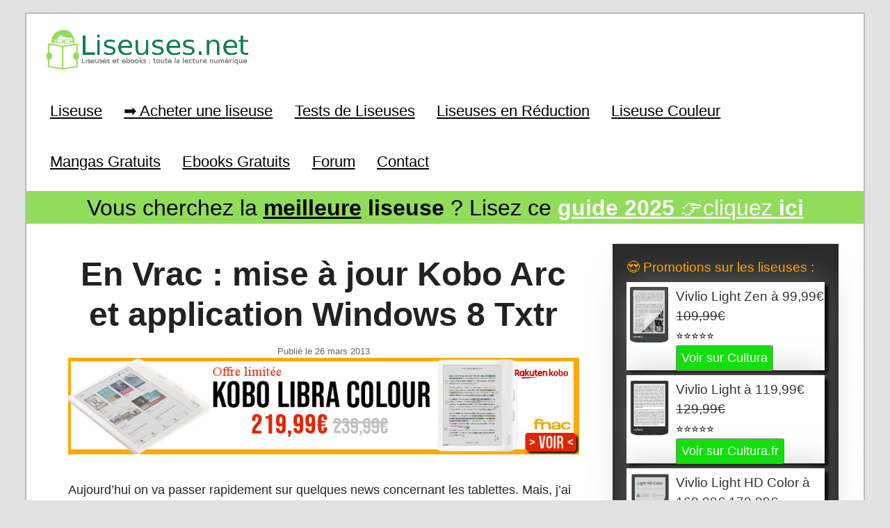

--- FILE ---
content_type: text/html; charset=UTF-8
request_url: https://www.liseuses.net/en-vrac-mise-a-jour-kobo-arc-et-application-windows-8-txtr/
body_size: 18871
content:
<!DOCTYPE html>
<!--[if IE 6]>
<html id="ie6" dir="ltr" lang="fr-FR" prefix="og: https://ogp.me/ns# fb: http://ogp.me/ns/fb#">
<![endif]-->
<!--[if IE 7]>
<html id="ie7" dir="ltr" lang="fr-FR" prefix="og: https://ogp.me/ns# fb: http://ogp.me/ns/fb#">
<![endif]-->
<!--[if IE 8]>
<html id="ie8" dir="ltr" lang="fr-FR" prefix="og: https://ogp.me/ns# fb: http://ogp.me/ns/fb#">
<![endif]-->
<!--[if !(IE 6) | !(IE 7) | !(IE 8)  ]><!-->
<html dir="ltr" lang="fr-FR" prefix="og: https://ogp.me/ns# fb: http://ogp.me/ns/fb#">
<!--<![endif]-->
<head>
<meta charset="UTF-8" />
<meta name="viewport" content="width=device-width, initial-scale=1">
<meta name="verification" content="8df42fefad2f25dd0cd4abc099499f7f" />
<title>En Vrac : mise à jour Kobo Arc et application Windows 8 TxtrLiseuse Kindle, Kobo, Vivlio &amp; Pocketbook</title>

<link rel="profile" href="https://gmpg.org/xfn/11" />
<link rel="stylesheet" type="text/css" media="all" href="https://www.liseuses.net/wp-content/themes/montemplate/style.css" />
<link rel="pingback" href="https://www.liseuses.net/xmlrpc.php" />
<link rel="shortcut icon" href="https://www.liseuses.net/wp-content/themes/montemplate/images/favicon.ico" type="image/x-icon" />
<!--[if lt IE 9]>
<script src="https://www.liseuses.net/wp-content/themes/twentyeleven/js/html5.js" type="text/javascript"></script>
<![endif]-->

		<!-- All in One SEO 4.9.3 - aioseo.com -->
	<meta name="description" content="Quelques informations sur l&#039;application Txtr pour Windows 8 et la mise à jour de la Kobo Arc." />
	<meta name="robots" content="max-image-preview:large" />
	<meta name="author" content="Nicolas (actu liseuse, ebook, etc)"/>
	<link rel="canonical" href="https://www.liseuses.net/en-vrac-mise-a-jour-kobo-arc-et-application-windows-8-txtr/" />
	<meta name="generator" content="All in One SEO (AIOSEO) 4.9.3" />
		<meta property="og:locale" content="fr_FR" />
		<meta property="og:site_name" content="Liseuse Kindle, Kobo, Vivlio &amp; Pocketbook | Liseuse et ebook" />
		<meta property="og:type" content="article" />
		<meta property="og:title" content="En Vrac : mise à jour Kobo Arc et application Windows 8 Txtr" />
		<meta property="og:description" content="Quelques informations sur l&#039;application Txtr pour Windows 8 et la mise à jour de la Kobo Arc." />
		<meta property="og:url" content="https://www.liseuses.net/en-vrac-mise-a-jour-kobo-arc-et-application-windows-8-txtr/" />
		<meta property="article:published_time" content="2013-03-26T08:06:20+00:00" />
		<meta property="article:modified_time" content="2013-03-26T08:06:39+00:00" />
		<meta name="twitter:card" content="summary" />
		<meta name="twitter:title" content="En Vrac : mise à jour Kobo Arc et application Windows 8 Txtr" />
		<meta name="twitter:description" content="Quelques informations sur l&#039;application Txtr pour Windows 8 et la mise à jour de la Kobo Arc." />
		<script type="application/ld+json" class="aioseo-schema">
			{"@context":"https:\/\/schema.org","@graph":[{"@type":"Article","@id":"https:\/\/www.liseuses.net\/en-vrac-mise-a-jour-kobo-arc-et-application-windows-8-txtr\/#article","name":"En Vrac : mise \u00e0 jour Kobo Arc et application Windows 8 Txtr","headline":"En Vrac : mise \u00e0 jour Kobo Arc et application Windows 8 Txtr","author":{"@id":"https:\/\/www.liseuses.net\/author\/admin\/#author"},"publisher":{"@id":"https:\/\/www.liseuses.net\/#organization"},"datePublished":"2013-03-26T10:06:20+02:00","dateModified":"2013-03-26T10:06:39+02:00","inLanguage":"fr-FR","mainEntityOfPage":{"@id":"https:\/\/www.liseuses.net\/en-vrac-mise-a-jour-kobo-arc-et-application-windows-8-txtr\/#webpage"},"isPartOf":{"@id":"https:\/\/www.liseuses.net\/en-vrac-mise-a-jour-kobo-arc-et-application-windows-8-txtr\/#webpage"},"articleSection":"Actualit\u00e9, Kobo Arc, tablette, Windows"},{"@type":"BreadcrumbList","@id":"https:\/\/www.liseuses.net\/en-vrac-mise-a-jour-kobo-arc-et-application-windows-8-txtr\/#breadcrumblist","itemListElement":[{"@type":"ListItem","@id":"https:\/\/www.liseuses.net#listItem","position":1,"name":"Accueil","item":"https:\/\/www.liseuses.net","nextItem":{"@type":"ListItem","@id":"https:\/\/www.liseuses.net\/category\/actualite\/#listItem","name":"Actualit\u00e9"}},{"@type":"ListItem","@id":"https:\/\/www.liseuses.net\/category\/actualite\/#listItem","position":2,"name":"Actualit\u00e9","item":"https:\/\/www.liseuses.net\/category\/actualite\/","nextItem":{"@type":"ListItem","@id":"https:\/\/www.liseuses.net\/en-vrac-mise-a-jour-kobo-arc-et-application-windows-8-txtr\/#listItem","name":"En Vrac : mise \u00e0 jour Kobo Arc et application Windows 8 Txtr"},"previousItem":{"@type":"ListItem","@id":"https:\/\/www.liseuses.net#listItem","name":"Accueil"}},{"@type":"ListItem","@id":"https:\/\/www.liseuses.net\/en-vrac-mise-a-jour-kobo-arc-et-application-windows-8-txtr\/#listItem","position":3,"name":"En Vrac : mise \u00e0 jour Kobo Arc et application Windows 8 Txtr","previousItem":{"@type":"ListItem","@id":"https:\/\/www.liseuses.net\/category\/actualite\/#listItem","name":"Actualit\u00e9"}}]},{"@type":"Organization","@id":"https:\/\/www.liseuses.net\/#organization","name":"Liseuse Kindle, Kobo, Vivlio & Pocketbook","description":"Liseuse et ebook","url":"https:\/\/www.liseuses.net\/"},{"@type":"Person","@id":"https:\/\/www.liseuses.net\/author\/admin\/#author","url":"https:\/\/www.liseuses.net\/author\/admin\/","name":"Nicolas (actu liseuse, ebook, etc)","image":{"@type":"ImageObject","@id":"https:\/\/www.liseuses.net\/en-vrac-mise-a-jour-kobo-arc-et-application-windows-8-txtr\/#authorImage","url":"https:\/\/secure.gravatar.com\/avatar\/4c1108e0506e635d3641f75c3df03a7e36580c950808a245825eb3a427da0d16?s=96&d=mm&r=g","width":96,"height":96,"caption":"Nicolas (actu liseuse, ebook, etc)"}},{"@type":"WebPage","@id":"https:\/\/www.liseuses.net\/en-vrac-mise-a-jour-kobo-arc-et-application-windows-8-txtr\/#webpage","url":"https:\/\/www.liseuses.net\/en-vrac-mise-a-jour-kobo-arc-et-application-windows-8-txtr\/","name":"En Vrac : mise \u00e0 jour Kobo Arc et application Windows 8 Txtr","description":"Quelques informations sur l'application Txtr pour Windows 8 et la mise \u00e0 jour de la Kobo Arc.","inLanguage":"fr-FR","isPartOf":{"@id":"https:\/\/www.liseuses.net\/#website"},"breadcrumb":{"@id":"https:\/\/www.liseuses.net\/en-vrac-mise-a-jour-kobo-arc-et-application-windows-8-txtr\/#breadcrumblist"},"author":{"@id":"https:\/\/www.liseuses.net\/author\/admin\/#author"},"creator":{"@id":"https:\/\/www.liseuses.net\/author\/admin\/#author"},"datePublished":"2013-03-26T10:06:20+02:00","dateModified":"2013-03-26T10:06:39+02:00"},{"@type":"WebSite","@id":"https:\/\/www.liseuses.net\/#website","url":"https:\/\/www.liseuses.net\/","name":"Liseuse Kindle, Kobo, Bookeen & Vivlio","description":"Liseuse et ebook","inLanguage":"fr-FR","publisher":{"@id":"https:\/\/www.liseuses.net\/#organization"}}]}
		</script>
		<!-- All in One SEO -->

<link rel="alternate" type="application/rss+xml" title="Liseuse Kindle, Kobo, Vivlio &amp; Pocketbook &raquo; Flux" href="https://www.liseuses.net/feed/" />
<link rel="alternate" type="application/rss+xml" title="Liseuse Kindle, Kobo, Vivlio &amp; Pocketbook &raquo; Flux des commentaires" href="https://www.liseuses.net/comments/feed/" />
<link rel="alternate" type="application/rss+xml" title="Liseuse Kindle, Kobo, Vivlio &amp; Pocketbook &raquo; En Vrac : mise à jour Kobo Arc et application Windows 8 Txtr Flux des commentaires" href="https://www.liseuses.net/en-vrac-mise-a-jour-kobo-arc-et-application-windows-8-txtr/feed/" />
<link rel="alternate" title="oEmbed (JSON)" type="application/json+oembed" href="https://www.liseuses.net/wp-json/oembed/1.0/embed?url=https%3A%2F%2Fwww.liseuses.net%2Fen-vrac-mise-a-jour-kobo-arc-et-application-windows-8-txtr%2F" />
<link rel="alternate" title="oEmbed (XML)" type="text/xml+oembed" href="https://www.liseuses.net/wp-json/oembed/1.0/embed?url=https%3A%2F%2Fwww.liseuses.net%2Fen-vrac-mise-a-jour-kobo-arc-et-application-windows-8-txtr%2F&#038;format=xml" />
<style id='wp-img-auto-sizes-contain-inline-css' type='text/css'>
img:is([sizes=auto i],[sizes^="auto," i]){contain-intrinsic-size:3000px 1500px}
/*# sourceURL=wp-img-auto-sizes-contain-inline-css */
</style>
<link rel='stylesheet' id='moztheme2011-css' href='https://www.liseuses.net/wp-content/plugins/twenty-eleven-theme-extensions/moztheme2011.css?ver=d2b9e3da318bc05c816a3b4ed137b13c' type='text/css' media='all' />
<style id='wp-emoji-styles-inline-css' type='text/css'>

	img.wp-smiley, img.emoji {
		display: inline !important;
		border: none !important;
		box-shadow: none !important;
		height: 1em !important;
		width: 1em !important;
		margin: 0 0.07em !important;
		vertical-align: -0.1em !important;
		background: none !important;
		padding: 0 !important;
	}
/*# sourceURL=wp-emoji-styles-inline-css */
</style>
<link rel='stylesheet' id='wp-block-library-css' href='https://www.liseuses.net/wp-includes/css/dist/block-library/style.min.css?ver=d2b9e3da318bc05c816a3b4ed137b13c' type='text/css' media='all' />
<style id='wp-block-latest-posts-inline-css' type='text/css'>
.wp-block-latest-posts{box-sizing:border-box}.wp-block-latest-posts.alignleft{margin-right:2em}.wp-block-latest-posts.alignright{margin-left:2em}.wp-block-latest-posts.wp-block-latest-posts__list{list-style:none}.wp-block-latest-posts.wp-block-latest-posts__list li{clear:both;overflow-wrap:break-word}.wp-block-latest-posts.is-grid{display:flex;flex-wrap:wrap}.wp-block-latest-posts.is-grid li{margin:0 1.25em 1.25em 0;width:100%}@media (min-width:600px){.wp-block-latest-posts.columns-2 li{width:calc(50% - .625em)}.wp-block-latest-posts.columns-2 li:nth-child(2n){margin-right:0}.wp-block-latest-posts.columns-3 li{width:calc(33.33333% - .83333em)}.wp-block-latest-posts.columns-3 li:nth-child(3n){margin-right:0}.wp-block-latest-posts.columns-4 li{width:calc(25% - .9375em)}.wp-block-latest-posts.columns-4 li:nth-child(4n){margin-right:0}.wp-block-latest-posts.columns-5 li{width:calc(20% - 1em)}.wp-block-latest-posts.columns-5 li:nth-child(5n){margin-right:0}.wp-block-latest-posts.columns-6 li{width:calc(16.66667% - 1.04167em)}.wp-block-latest-posts.columns-6 li:nth-child(6n){margin-right:0}}:root :where(.wp-block-latest-posts.is-grid){padding:0}:root :where(.wp-block-latest-posts.wp-block-latest-posts__list){padding-left:0}.wp-block-latest-posts__post-author,.wp-block-latest-posts__post-date{display:block;font-size:.8125em}.wp-block-latest-posts__post-excerpt,.wp-block-latest-posts__post-full-content{margin-bottom:1em;margin-top:.5em}.wp-block-latest-posts__featured-image a{display:inline-block}.wp-block-latest-posts__featured-image img{height:auto;max-width:100%;width:auto}.wp-block-latest-posts__featured-image.alignleft{float:left;margin-right:1em}.wp-block-latest-posts__featured-image.alignright{float:right;margin-left:1em}.wp-block-latest-posts__featured-image.aligncenter{margin-bottom:1em;text-align:center}
/*# sourceURL=https://www.liseuses.net/wp-includes/blocks/latest-posts/style.min.css */
</style>
<style id='wp-block-search-inline-css' type='text/css'>
.wp-block-search__button{margin-left:10px;word-break:normal}.wp-block-search__button.has-icon{line-height:0}.wp-block-search__button svg{height:1.25em;min-height:24px;min-width:24px;width:1.25em;fill:currentColor;vertical-align:text-bottom}:where(.wp-block-search__button){border:1px solid #ccc;padding:6px 10px}.wp-block-search__inside-wrapper{display:flex;flex:auto;flex-wrap:nowrap;max-width:100%}.wp-block-search__label{width:100%}.wp-block-search.wp-block-search__button-only .wp-block-search__button{box-sizing:border-box;display:flex;flex-shrink:0;justify-content:center;margin-left:0;max-width:100%}.wp-block-search.wp-block-search__button-only .wp-block-search__inside-wrapper{min-width:0!important;transition-property:width}.wp-block-search.wp-block-search__button-only .wp-block-search__input{flex-basis:100%;transition-duration:.3s}.wp-block-search.wp-block-search__button-only.wp-block-search__searchfield-hidden,.wp-block-search.wp-block-search__button-only.wp-block-search__searchfield-hidden .wp-block-search__inside-wrapper{overflow:hidden}.wp-block-search.wp-block-search__button-only.wp-block-search__searchfield-hidden .wp-block-search__input{border-left-width:0!important;border-right-width:0!important;flex-basis:0;flex-grow:0;margin:0;min-width:0!important;padding-left:0!important;padding-right:0!important;width:0!important}:where(.wp-block-search__input){appearance:none;border:1px solid #949494;flex-grow:1;font-family:inherit;font-size:inherit;font-style:inherit;font-weight:inherit;letter-spacing:inherit;line-height:inherit;margin-left:0;margin-right:0;min-width:3rem;padding:8px;text-decoration:unset!important;text-transform:inherit}:where(.wp-block-search__button-inside .wp-block-search__inside-wrapper){background-color:#fff;border:1px solid #949494;box-sizing:border-box;padding:4px}:where(.wp-block-search__button-inside .wp-block-search__inside-wrapper) .wp-block-search__input{border:none;border-radius:0;padding:0 4px}:where(.wp-block-search__button-inside .wp-block-search__inside-wrapper) .wp-block-search__input:focus{outline:none}:where(.wp-block-search__button-inside .wp-block-search__inside-wrapper) :where(.wp-block-search__button){padding:4px 8px}.wp-block-search.aligncenter .wp-block-search__inside-wrapper{margin:auto}.wp-block[data-align=right] .wp-block-search.wp-block-search__button-only .wp-block-search__inside-wrapper{float:right}
/*# sourceURL=https://www.liseuses.net/wp-includes/blocks/search/style.min.css */
</style>
<style id='wp-block-search-theme-inline-css' type='text/css'>
.wp-block-search .wp-block-search__label{font-weight:700}.wp-block-search__button{border:1px solid #ccc;padding:.375em .625em}
/*# sourceURL=https://www.liseuses.net/wp-includes/blocks/search/theme.min.css */
</style>
<style id='wp-block-paragraph-inline-css' type='text/css'>
.is-small-text{font-size:.875em}.is-regular-text{font-size:1em}.is-large-text{font-size:2.25em}.is-larger-text{font-size:3em}.has-drop-cap:not(:focus):first-letter{float:left;font-size:8.4em;font-style:normal;font-weight:100;line-height:.68;margin:.05em .1em 0 0;text-transform:uppercase}body.rtl .has-drop-cap:not(:focus):first-letter{float:none;margin-left:.1em}p.has-drop-cap.has-background{overflow:hidden}:root :where(p.has-background){padding:1.25em 2.375em}:where(p.has-text-color:not(.has-link-color)) a{color:inherit}p.has-text-align-left[style*="writing-mode:vertical-lr"],p.has-text-align-right[style*="writing-mode:vertical-rl"]{rotate:180deg}
/*# sourceURL=https://www.liseuses.net/wp-includes/blocks/paragraph/style.min.css */
</style>
<style id='global-styles-inline-css' type='text/css'>
:root{--wp--preset--aspect-ratio--square: 1;--wp--preset--aspect-ratio--4-3: 4/3;--wp--preset--aspect-ratio--3-4: 3/4;--wp--preset--aspect-ratio--3-2: 3/2;--wp--preset--aspect-ratio--2-3: 2/3;--wp--preset--aspect-ratio--16-9: 16/9;--wp--preset--aspect-ratio--9-16: 9/16;--wp--preset--color--black: #000;--wp--preset--color--cyan-bluish-gray: #abb8c3;--wp--preset--color--white: #fff;--wp--preset--color--pale-pink: #f78da7;--wp--preset--color--vivid-red: #cf2e2e;--wp--preset--color--luminous-vivid-orange: #ff6900;--wp--preset--color--luminous-vivid-amber: #fcb900;--wp--preset--color--light-green-cyan: #7bdcb5;--wp--preset--color--vivid-green-cyan: #00d084;--wp--preset--color--pale-cyan-blue: #8ed1fc;--wp--preset--color--vivid-cyan-blue: #0693e3;--wp--preset--color--vivid-purple: #9b51e0;--wp--preset--color--blue: #1982d1;--wp--preset--color--dark-gray: #373737;--wp--preset--color--medium-gray: #666;--wp--preset--color--light-gray: #e2e2e2;--wp--preset--gradient--vivid-cyan-blue-to-vivid-purple: linear-gradient(135deg,rgb(6,147,227) 0%,rgb(155,81,224) 100%);--wp--preset--gradient--light-green-cyan-to-vivid-green-cyan: linear-gradient(135deg,rgb(122,220,180) 0%,rgb(0,208,130) 100%);--wp--preset--gradient--luminous-vivid-amber-to-luminous-vivid-orange: linear-gradient(135deg,rgb(252,185,0) 0%,rgb(255,105,0) 100%);--wp--preset--gradient--luminous-vivid-orange-to-vivid-red: linear-gradient(135deg,rgb(255,105,0) 0%,rgb(207,46,46) 100%);--wp--preset--gradient--very-light-gray-to-cyan-bluish-gray: linear-gradient(135deg,rgb(238,238,238) 0%,rgb(169,184,195) 100%);--wp--preset--gradient--cool-to-warm-spectrum: linear-gradient(135deg,rgb(74,234,220) 0%,rgb(151,120,209) 20%,rgb(207,42,186) 40%,rgb(238,44,130) 60%,rgb(251,105,98) 80%,rgb(254,248,76) 100%);--wp--preset--gradient--blush-light-purple: linear-gradient(135deg,rgb(255,206,236) 0%,rgb(152,150,240) 100%);--wp--preset--gradient--blush-bordeaux: linear-gradient(135deg,rgb(254,205,165) 0%,rgb(254,45,45) 50%,rgb(107,0,62) 100%);--wp--preset--gradient--luminous-dusk: linear-gradient(135deg,rgb(255,203,112) 0%,rgb(199,81,192) 50%,rgb(65,88,208) 100%);--wp--preset--gradient--pale-ocean: linear-gradient(135deg,rgb(255,245,203) 0%,rgb(182,227,212) 50%,rgb(51,167,181) 100%);--wp--preset--gradient--electric-grass: linear-gradient(135deg,rgb(202,248,128) 0%,rgb(113,206,126) 100%);--wp--preset--gradient--midnight: linear-gradient(135deg,rgb(2,3,129) 0%,rgb(40,116,252) 100%);--wp--preset--font-size--small: 13px;--wp--preset--font-size--medium: 20px;--wp--preset--font-size--large: 36px;--wp--preset--font-size--x-large: 42px;--wp--preset--spacing--20: 0.44rem;--wp--preset--spacing--30: 0.67rem;--wp--preset--spacing--40: 1rem;--wp--preset--spacing--50: 1.5rem;--wp--preset--spacing--60: 2.25rem;--wp--preset--spacing--70: 3.38rem;--wp--preset--spacing--80: 5.06rem;--wp--preset--shadow--natural: 6px 6px 9px rgba(0, 0, 0, 0.2);--wp--preset--shadow--deep: 12px 12px 50px rgba(0, 0, 0, 0.4);--wp--preset--shadow--sharp: 6px 6px 0px rgba(0, 0, 0, 0.2);--wp--preset--shadow--outlined: 6px 6px 0px -3px rgb(255, 255, 255), 6px 6px rgb(0, 0, 0);--wp--preset--shadow--crisp: 6px 6px 0px rgb(0, 0, 0);}:where(.is-layout-flex){gap: 0.5em;}:where(.is-layout-grid){gap: 0.5em;}body .is-layout-flex{display: flex;}.is-layout-flex{flex-wrap: wrap;align-items: center;}.is-layout-flex > :is(*, div){margin: 0;}body .is-layout-grid{display: grid;}.is-layout-grid > :is(*, div){margin: 0;}:where(.wp-block-columns.is-layout-flex){gap: 2em;}:where(.wp-block-columns.is-layout-grid){gap: 2em;}:where(.wp-block-post-template.is-layout-flex){gap: 1.25em;}:where(.wp-block-post-template.is-layout-grid){gap: 1.25em;}.has-black-color{color: var(--wp--preset--color--black) !important;}.has-cyan-bluish-gray-color{color: var(--wp--preset--color--cyan-bluish-gray) !important;}.has-white-color{color: var(--wp--preset--color--white) !important;}.has-pale-pink-color{color: var(--wp--preset--color--pale-pink) !important;}.has-vivid-red-color{color: var(--wp--preset--color--vivid-red) !important;}.has-luminous-vivid-orange-color{color: var(--wp--preset--color--luminous-vivid-orange) !important;}.has-luminous-vivid-amber-color{color: var(--wp--preset--color--luminous-vivid-amber) !important;}.has-light-green-cyan-color{color: var(--wp--preset--color--light-green-cyan) !important;}.has-vivid-green-cyan-color{color: var(--wp--preset--color--vivid-green-cyan) !important;}.has-pale-cyan-blue-color{color: var(--wp--preset--color--pale-cyan-blue) !important;}.has-vivid-cyan-blue-color{color: var(--wp--preset--color--vivid-cyan-blue) !important;}.has-vivid-purple-color{color: var(--wp--preset--color--vivid-purple) !important;}.has-black-background-color{background-color: var(--wp--preset--color--black) !important;}.has-cyan-bluish-gray-background-color{background-color: var(--wp--preset--color--cyan-bluish-gray) !important;}.has-white-background-color{background-color: var(--wp--preset--color--white) !important;}.has-pale-pink-background-color{background-color: var(--wp--preset--color--pale-pink) !important;}.has-vivid-red-background-color{background-color: var(--wp--preset--color--vivid-red) !important;}.has-luminous-vivid-orange-background-color{background-color: var(--wp--preset--color--luminous-vivid-orange) !important;}.has-luminous-vivid-amber-background-color{background-color: var(--wp--preset--color--luminous-vivid-amber) !important;}.has-light-green-cyan-background-color{background-color: var(--wp--preset--color--light-green-cyan) !important;}.has-vivid-green-cyan-background-color{background-color: var(--wp--preset--color--vivid-green-cyan) !important;}.has-pale-cyan-blue-background-color{background-color: var(--wp--preset--color--pale-cyan-blue) !important;}.has-vivid-cyan-blue-background-color{background-color: var(--wp--preset--color--vivid-cyan-blue) !important;}.has-vivid-purple-background-color{background-color: var(--wp--preset--color--vivid-purple) !important;}.has-black-border-color{border-color: var(--wp--preset--color--black) !important;}.has-cyan-bluish-gray-border-color{border-color: var(--wp--preset--color--cyan-bluish-gray) !important;}.has-white-border-color{border-color: var(--wp--preset--color--white) !important;}.has-pale-pink-border-color{border-color: var(--wp--preset--color--pale-pink) !important;}.has-vivid-red-border-color{border-color: var(--wp--preset--color--vivid-red) !important;}.has-luminous-vivid-orange-border-color{border-color: var(--wp--preset--color--luminous-vivid-orange) !important;}.has-luminous-vivid-amber-border-color{border-color: var(--wp--preset--color--luminous-vivid-amber) !important;}.has-light-green-cyan-border-color{border-color: var(--wp--preset--color--light-green-cyan) !important;}.has-vivid-green-cyan-border-color{border-color: var(--wp--preset--color--vivid-green-cyan) !important;}.has-pale-cyan-blue-border-color{border-color: var(--wp--preset--color--pale-cyan-blue) !important;}.has-vivid-cyan-blue-border-color{border-color: var(--wp--preset--color--vivid-cyan-blue) !important;}.has-vivid-purple-border-color{border-color: var(--wp--preset--color--vivid-purple) !important;}.has-vivid-cyan-blue-to-vivid-purple-gradient-background{background: var(--wp--preset--gradient--vivid-cyan-blue-to-vivid-purple) !important;}.has-light-green-cyan-to-vivid-green-cyan-gradient-background{background: var(--wp--preset--gradient--light-green-cyan-to-vivid-green-cyan) !important;}.has-luminous-vivid-amber-to-luminous-vivid-orange-gradient-background{background: var(--wp--preset--gradient--luminous-vivid-amber-to-luminous-vivid-orange) !important;}.has-luminous-vivid-orange-to-vivid-red-gradient-background{background: var(--wp--preset--gradient--luminous-vivid-orange-to-vivid-red) !important;}.has-very-light-gray-to-cyan-bluish-gray-gradient-background{background: var(--wp--preset--gradient--very-light-gray-to-cyan-bluish-gray) !important;}.has-cool-to-warm-spectrum-gradient-background{background: var(--wp--preset--gradient--cool-to-warm-spectrum) !important;}.has-blush-light-purple-gradient-background{background: var(--wp--preset--gradient--blush-light-purple) !important;}.has-blush-bordeaux-gradient-background{background: var(--wp--preset--gradient--blush-bordeaux) !important;}.has-luminous-dusk-gradient-background{background: var(--wp--preset--gradient--luminous-dusk) !important;}.has-pale-ocean-gradient-background{background: var(--wp--preset--gradient--pale-ocean) !important;}.has-electric-grass-gradient-background{background: var(--wp--preset--gradient--electric-grass) !important;}.has-midnight-gradient-background{background: var(--wp--preset--gradient--midnight) !important;}.has-small-font-size{font-size: var(--wp--preset--font-size--small) !important;}.has-medium-font-size{font-size: var(--wp--preset--font-size--medium) !important;}.has-large-font-size{font-size: var(--wp--preset--font-size--large) !important;}.has-x-large-font-size{font-size: var(--wp--preset--font-size--x-large) !important;}
/*# sourceURL=global-styles-inline-css */
</style>

<style id='classic-theme-styles-inline-css' type='text/css'>
/*! This file is auto-generated */
.wp-block-button__link{color:#fff;background-color:#32373c;border-radius:9999px;box-shadow:none;text-decoration:none;padding:calc(.667em + 2px) calc(1.333em + 2px);font-size:1.125em}.wp-block-file__button{background:#32373c;color:#fff;text-decoration:none}
/*# sourceURL=/wp-includes/css/classic-themes.min.css */
</style>
<link rel='stylesheet' id='contact-form-7-css' href='https://www.liseuses.net/wp-content/plugins/contact-form-7/includes/css/styles.css?ver=6.1.4' type='text/css' media='all' />
<link rel='stylesheet' id='hamburger.css-css' href='https://www.liseuses.net/wp-content/plugins/wp-responsive-menu/assets/css/wpr-hamburger.css?ver=3.2.1' type='text/css' media='all' />
<link rel='stylesheet' id='wprmenu.css-css' href='https://www.liseuses.net/wp-content/plugins/wp-responsive-menu/assets/css/wprmenu.css?ver=3.2.1' type='text/css' media='all' />
<style id='wprmenu.css-inline-css' type='text/css'>
@media only screen and ( max-width: 768px ) {html body div.wprm-wrapper {overflow: scroll;}#wprmenu_bar {background-image: url();background-size: cover ;background-repeat: repeat;}#wprmenu_bar {background-color: #0c0000;}html body div#mg-wprm-wrap .wpr_submit .icon.icon-search {color: #ffffff;}#wprmenu_bar .menu_title,#wprmenu_bar .wprmenu_icon_menu,#wprmenu_bar .menu_title a {color: #ffffff;}#wprmenu_bar .menu_title a {font-size: 20px;font-weight: normal;}#mg-wprm-wrap li.menu-item a {font-size: 15px;text-transform: uppercase;font-weight: normal;}#mg-wprm-wrap li.menu-item-has-children ul.sub-menu a {font-size: 15px;text-transform: uppercase;font-weight: normal;}#mg-wprm-wrap li.current-menu-item > a {background: #0c0000;}#mg-wprm-wrap li.current-menu-item > a,#mg-wprm-wrap li.current-menu-item span.wprmenu_icon{color: #ffffff !important;}#mg-wprm-wrap {background-color: #0c0202;}.cbp-spmenu-push-toright,.cbp-spmenu-push-toright .mm-slideout {left: 80% ;}.cbp-spmenu-push-toleft {left: -80% ;}#mg-wprm-wrap.cbp-spmenu-right,#mg-wprm-wrap.cbp-spmenu-left,#mg-wprm-wrap.cbp-spmenu-right.custom,#mg-wprm-wrap.cbp-spmenu-left.custom,.cbp-spmenu-vertical {width: 80%;max-width: 400px;}#mg-wprm-wrap ul#wprmenu_menu_ul li.menu-item a,div#mg-wprm-wrap ul li span.wprmenu_icon {color: #ffffff;}#mg-wprm-wrap ul#wprmenu_menu_ul li.menu-item:valid ~ a{color: #ffffff;}#mg-wprm-wrap ul#wprmenu_menu_ul li.menu-item a:hover {background: #20772d;color: #ffffff !important;}div#mg-wprm-wrap ul>li:hover>span.wprmenu_icon {color: #ffffff !important;}.wprmenu_bar .hamburger-inner,.wprmenu_bar .hamburger-inner::before,.wprmenu_bar .hamburger-inner::after {background: #ffffff;}.wprmenu_bar .hamburger:hover .hamburger-inner,.wprmenu_bar .hamburger:hover .hamburger-inner::before,.wprmenu_bar .hamburger:hover .hamburger-inner::after {background: #ffffff;}div.wprmenu_bar div.hamburger{padding-right: 6px !important;}#wprmenu_menu.left {width:80%;left: -80%;right: auto;}#wprmenu_menu.right {width:80%;right: -80%;left: auto;}html body div#wprmenu_bar {height : 42px;}#mg-wprm-wrap.cbp-spmenu-left,#mg-wprm-wrap.cbp-spmenu-right,#mg-widgetmenu-wrap.cbp-spmenu-widget-left,#mg-widgetmenu-wrap.cbp-spmenu-widget-right {top: 42px !important;}.wprmenu_bar .hamburger {float: left;}.wprmenu_bar #custom_menu_icon.hamburger {top: px;left: px;float: left !important;background-color: #cccccc;}.menu-accueil-container{ display: none !important; }.wpr_custom_menu #custom_menu_icon {display: block;}html { padding-top: 42px !important; }#wprmenu_bar,#mg-wprm-wrap { display: block; }div#wpadminbar { position: fixed; }}
/*# sourceURL=wprmenu.css-inline-css */
</style>
<link rel='stylesheet' id='wpr_icons-css' href='https://www.liseuses.net/wp-content/plugins/wp-responsive-menu/inc/assets/icons/wpr-icons.css?ver=3.2.1' type='text/css' media='all' />
<link rel='stylesheet' id='ez-toc-css' href='https://www.liseuses.net/wp-content/plugins/easy-table-of-contents/assets/css/screen.min.css?ver=2.0.80' type='text/css' media='all' />
<style id='ez-toc-inline-css' type='text/css'>
div#ez-toc-container .ez-toc-title {font-size: 120%;}div#ez-toc-container .ez-toc-title {font-weight: 500;}div#ez-toc-container ul li , div#ez-toc-container ul li a {font-size: 95%;}div#ez-toc-container ul li , div#ez-toc-container ul li a {font-weight: 500;}div#ez-toc-container nav ul ul li {font-size: 90%;}.ez-toc-box-title {font-weight: bold; margin-bottom: 10px; text-align: center; text-transform: uppercase; letter-spacing: 1px; color: #666; padding-bottom: 5px;position:absolute;top:-4%;left:5%;background-color: inherit;transition: top 0.3s ease;}.ez-toc-box-title.toc-closed {top:-25%;}
.ez-toc-container-direction {direction: ltr;}.ez-toc-counter ul{counter-reset: item ;}.ez-toc-counter nav ul li a::before {content: counters(item, '.', decimal) '. ';display: inline-block;counter-increment: item;flex-grow: 0;flex-shrink: 0;margin-right: .2em; float: left; }.ez-toc-widget-direction {direction: ltr;}.ez-toc-widget-container ul{counter-reset: item ;}.ez-toc-widget-container nav ul li a::before {content: counters(item, '.', decimal) '. ';display: inline-block;counter-increment: item;flex-grow: 0;flex-shrink: 0;margin-right: .2em; float: left; }
/*# sourceURL=ez-toc-inline-css */
</style>
<link rel='stylesheet' id='twentyeleven-block-style-css' href='https://www.liseuses.net/wp-content/themes/twentyeleven/blocks.css?ver=20240703' type='text/css' media='all' />
<link rel='stylesheet' id='tablepress-default-css' href='https://www.liseuses.net/wp-content/plugins/tablepress/css/build/default.css?ver=3.2.6' type='text/css' media='all' />
<script type="text/javascript" src="https://www.liseuses.net/wp-includes/js/jquery/jquery.min.js?ver=3.7.1" id="jquery-core-js"></script>
<script type="text/javascript" src="https://www.liseuses.net/wp-includes/js/jquery/jquery-migrate.min.js?ver=3.4.1" id="jquery-migrate-js"></script>
<script type="text/javascript" src="https://www.liseuses.net/wp-content/plugins/wp-responsive-menu/assets/js/modernizr.custom.js?ver=3.2.1" id="modernizr-js"></script>
<script type="text/javascript" src="https://www.liseuses.net/wp-content/plugins/wp-responsive-menu/assets/js/touchSwipe.js?ver=3.2.1" id="touchSwipe-js"></script>
<script type="text/javascript" id="wprmenu.js-js-extra">
/* <![CDATA[ */
var wprmenu = {"zooming":"","from_width":"768","push_width":"400","menu_width":"80","parent_click":"","swipe":"","enable_overlay":"","wprmenuDemoId":""};
//# sourceURL=wprmenu.js-js-extra
/* ]]> */
</script>
<script type="text/javascript" src="https://www.liseuses.net/wp-content/plugins/wp-responsive-menu/assets/js/wprmenu.js?ver=3.2.1" id="wprmenu.js-js"></script>
<link rel="https://api.w.org/" href="https://www.liseuses.net/wp-json/" /><link rel="alternate" title="JSON" type="application/json" href="https://www.liseuses.net/wp-json/wp/v2/posts/1684" />	<style>
		/* Link color */
		a,
		#site-title a:focus,
		#site-title a:hover,
		#site-title a:active,
		.entry-title a:hover,
		.entry-title a:focus,
		.entry-title a:active,
		.widget_twentyeleven_ephemera .comments-link a:hover,
		section.recent-posts .other-recent-posts a[rel="bookmark"]:hover,
		section.recent-posts .other-recent-posts .comments-link a:hover,
		.format-image footer.entry-meta a:hover,
		#site-generator a:hover {
			color: #147d55;
		}
		section.recent-posts .other-recent-posts .comments-link a:hover {
			border-color: #147d55;
		}
		article.feature-image.small .entry-summary p a:hover,
		.entry-header .comments-link a:hover,
		.entry-header .comments-link a:focus,
		.entry-header .comments-link a:active,
		.feature-slider a.active {
			background-color: #147d55;
		}
	</style>
			<style type="text/css" id="twentyeleven-header-css">
				#site-title,
		#site-description {
			position: absolute;
			clip-path: inset(50%);
		}
				</style>
		
<!-- START - Open Graph and Twitter Card Tags 3.3.7 -->
 <!-- Facebook Open Graph -->
  <meta property="og:locale" content="fr_FR"/>
  <meta property="og:site_name" content="Liseuse Kindle, Kobo, Vivlio &amp; Pocketbook"/>
  <meta property="og:title" content="En Vrac : mise à jour Kobo Arc et application Windows 8 Txtr"/>
  <meta property="og:url" content="https://www.liseuses.net/en-vrac-mise-a-jour-kobo-arc-et-application-windows-8-txtr/"/>
  <meta property="og:type" content="article"/>
  <meta property="og:description" content="Aujourd&#039;hui on va passer rapidement sur quelques news concernant les tablettes. Mais, j&#039;ai choisi de ne pas vous parler des tablettes les plus connues du marché !

On va donc parler de la Kobo Arc (qui fonctionne avec le système Android) et des machines Windows 8.

Pour commencer la société Txtr"/>
  <meta property="article:published_time" content="2013-03-26T10:06:20+02:00"/>
  <meta property="article:modified_time" content="2013-03-26T10:06:39+02:00" />
  <meta property="og:updated_time" content="2013-03-26T10:06:39+02:00" />
  <meta property="article:section" content="Actualité"/>
 <!-- Google+ / Schema.org -->
  <meta itemprop="name" content="En Vrac : mise à jour Kobo Arc et application Windows 8 Txtr"/>
  <meta itemprop="headline" content="En Vrac : mise à jour Kobo Arc et application Windows 8 Txtr"/>
  <meta itemprop="description" content="Aujourd&#039;hui on va passer rapidement sur quelques news concernant les tablettes. Mais, j&#039;ai choisi de ne pas vous parler des tablettes les plus connues du marché !

On va donc parler de la Kobo Arc (qui fonctionne avec le système Android) et des machines Windows 8.

Pour commencer la société Txtr"/>
  <meta itemprop="datePublished" content="2013-03-26"/>
  <meta itemprop="dateModified" content="2013-03-26T10:06:39+02:00" />
  <meta itemprop="author" content="Nicolas (actu liseuse, ebook, etc)"/>
  <!--<meta itemprop="publisher" content="Liseuse Kindle, Kobo, Vivlio &amp; Pocketbook"/>--> <!-- To solve: The attribute publisher.itemtype has an invalid value -->
 <!-- Twitter Cards -->
  <meta name="twitter:title" content="En Vrac : mise à jour Kobo Arc et application Windows 8 Txtr"/>
  <meta name="twitter:url" content="https://www.liseuses.net/en-vrac-mise-a-jour-kobo-arc-et-application-windows-8-txtr/"/>
  <meta name="twitter:description" content="Aujourd&#039;hui on va passer rapidement sur quelques news concernant les tablettes. Mais, j&#039;ai choisi de ne pas vous parler des tablettes les plus connues du marché !

On va donc parler de la Kobo Arc (qui fonctionne avec le système Android) et des machines Windows 8.

Pour commencer la société Txtr"/>
  <meta name="twitter:card" content="summary_large_image"/>
 <!-- SEO -->
 <!-- Misc. tags -->
 <!-- is_singular -->
<!-- END - Open Graph and Twitter Card Tags 3.3.7 -->
	

<!-- pub adsense -->
<script async src="https://pagead2.googlesyndication.com/pagead/js/adsbygoogle.js?client=ca-pub-8870323987652771"
     crossorigin="anonymous"></script>
<link rel="stylesheet" type="text/css" href="https://www.liseuses.net/wp-content/themes/montemplate/basictable.css" />
<script type="text/javascript" src="https://www.liseuses.net/wp-content/themes/montemplate/basictable.js"></script>
</head>

<body data-rsssl=1 class="wp-singular post-template-default single single-post postid-1684 single-format-standard custom-background wp-embed-responsive wp-theme-twentyeleven wp-child-theme-montemplate two-column right-sidebar moz-sidebar-adjust moz-nav-adjust moz-widget-list-adjust">
<div id="page" class="hfeed">
	<header id="branding" role="banner">
			<hgroup>
			    
			                        
				    <div id="site-title"><span><a href="https://www.liseuses.net/" title="Liseuse Kindle, Kobo, Vivlio &amp; Pocketbook" rel="home">Liseuse Kindle, Kobo, Vivlio &amp; Pocketbook</a></span></div>
				    <div id="site-description">Liseuse et ebook</div>
				    
                			</hgroup>


            <div id="titreSite">
                <img src="https://www.liseuses.net/divers/logo-liseuses.png" alt="liseuse ebook logo liseuses.net" />
            </div>

			
							<div class="only-search">
								</div>
			
			<nav id="access" role="navigation">
				<!-- h3 class="assistive-text">Menu principal</h3 -->
								<div class="skip-link"><a class="assistive-text" href="#content" title="Aller au contenu principal">Aller au contenu principal</a></div>
				<div class="skip-link"><a class="assistive-text" href="#secondary" title="Aller au contenu secondaire">Aller au contenu secondaire</a></div>
								<div class="menu-accueil-container"><ul id="menu-accueil" class="menu"><li id="menu-item-11" class="menu-item menu-item-type-custom menu-item-object-custom menu-item-home menu-item-has-children menu-item-11"><a href="https://www.liseuses.net" title="Liseuse électronique">Liseuse</a>
<ul class="sub-menu">
	<li id="menu-item-8226" class="menu-item menu-item-type-custom menu-item-object-custom menu-item-8226"><a href="https://www.liseuses.net/le-point-sur-les-liseuses-kindle/">Liseuse Kindle</a></li>
	<li id="menu-item-8227" class="menu-item menu-item-type-custom menu-item-object-custom menu-item-8227"><a href="https://www.liseuses.net/le-point-sur-les-liseuses-kobo/">Liseuse Kobo</a></li>
	<li id="menu-item-8229" class="menu-item menu-item-type-custom menu-item-object-custom menu-item-8229"><a href="https://www.liseuses.net/liseuse-vivlio-comparaison/">Liseuse Vivlio</a></li>
</ul>
</li>
<li id="menu-item-2694" class="menu-item menu-item-type-post_type menu-item-object-page menu-item-2694"><a href="https://www.liseuses.net/acheter-liseuse-guide/" title="Les meilleures liseuses du moment">➡️ Acheter une liseuse</a></li>
<li id="menu-item-6097" class="menu-item menu-item-type-post_type menu-item-object-page menu-item-6097"><a href="https://www.liseuses.net/tests-des-liseuses/">Tests de Liseuses</a></li>
<li id="menu-item-10820" class="menu-item menu-item-type-post_type menu-item-object-post menu-item-10820"><a href="https://www.liseuses.net/reduction-promo-liseuse/">Liseuses en Réduction</a></li>
<li id="menu-item-8912" class="menu-item menu-item-type-custom menu-item-object-custom menu-item-8912"><a href="https://www.liseuses.net/tag/couleur/">Liseuse Couleur</a></li>
<li id="menu-item-10030" class="menu-item menu-item-type-post_type menu-item-object-post menu-item-10030"><a href="https://www.liseuses.net/telecharger-des-mangas-gratuits/">Mangas Gratuits</a></li>
<li id="menu-item-10024" class="menu-item menu-item-type-post_type menu-item-object-post menu-item-10024"><a href="https://www.liseuses.net/sites-telecharger-ebooks-bd-livres-audios-gratuits/">Ebooks Gratuits</a></li>
<li id="menu-item-2191" class="menu-item menu-item-type-custom menu-item-object-custom menu-item-2191"><a href="https://forum.liseuses.net/">Forum</a></li>
<li id="menu-item-10393" class="menu-item menu-item-type-custom menu-item-object-custom menu-item-10393"><a href="https://www.liseuses.net/a-propos/">Contact</a></li>
</ul></div>			</nav><!-- #access -->
	</header><!-- #branding -->

	<div id="alwaysvisible">
	    <div id="guideachat">
			Vous cherchez la <b><u>meilleure</u> liseuse</b> ? Lisez ce <a href="https://www.liseuses.net/acheter-liseuse-guide/"><b>guide 2025</b> 👉cliquez <b>ici</b></a>
		</div>
		<!--div class="liseusesAchat"><b>Liseuses les mieux notées</b> ⭐⭐⭐⭐⭐ : 
			<a href="https://www.liseuses.net/liens/fnac.php?lien=koboclara2e" class="lien">Kobo Clara 2E</a> (<a href="https://www.liseuses.net/kobo-clara-2e/">Test</a>)
			<a href="https://www.liseuses.net/liens/fnac.php?lien=kobolibra2" class="lien">Kobo Libra 2</a> (<a href="https://www.liseuses.net/kobo-libra-2/">Test</a>) • 
			<a href="https://www.liseuses.net/liens/amazon.php?lien=paperwhite" class="lien">Kindle Paperwhite</a> (<a href="https://www.liseuses.net/test-kindle-paperwhite-2021/">Test</a>) • 
			
		</div-->
	</div>

	<div id="main">

		<div id="primary">
			<div id="content" role="main">

					
					
<article id="post-1684" class="post-1684 post type-post status-publish format-standard hentry category-actualite tag-kobo-arc tag-tablette tag-windows">
    <header class="entry-header">
        <h1 class="entry-title">En Vrac : mise à jour Kobo Arc et application Windows 8 Txtr</h1>

                    <div class="entry-meta ladate">
                <span class="sep">Publié le </span><time class="entry-date" datetime="2013-03-26T10:06:20+02:00">26 mars 2013</time>                
            </div><!-- .entry-meta -->
            </header><!-- .entry-header -->

<!-- insérer pub ici sous le titre article -->
<!--div class="pubcultura">
<a href="https://www.liseuses.net/liens/link.php?boutique=amazon&nom=meilleureventelivre"><img src="https://www.liseuses.net/wp-content/uploads/2025/10/meilleure-vente-semaine-livre-france-asterix.jpg" alt="meilleure vente de livres cette semaine en France"/></a>
</div-->
<div class="pubcultura">
<a href="https://www.liseuses.net/liens/link.php?boutique=fnac&nom=kobolibracolour" rel="nofollow"><img src="https://www.liseuses.net/wp-content/uploads/2026/01/promo-kobo-libra-couleur-2026.jpg" alt="kobo libra colour janvier 2026"/></a>
</div>


    <div class="entry-content">
        <p>Aujourd&rsquo;hui on va passer rapidement sur quelques news concernant les tablettes. Mais, j&rsquo;ai choisi de ne pas vous parler des tablettes les plus connues du marché !<span id="more-1684"></span></p>
<p>On va donc parler de la Kobo Arc (qui fonctionne avec le système Android) et des machines Windows 8.</p>
<p>Pour commencer la société Txtr vient de lancer son application pour système Windows 8. Celle-ci permet d&rsquo;accéder à son compte Txtr (dans le « cloud ») et de lire les fichiers EPub et PDF (y compris ceux protégés avec le DRM anti-copie de Adobe).</p>
<p>Si vous ne connaissez pas encore Txtr, sachez qu&rsquo;il s&rsquo;agit de l&rsquo;entreprise qui se trouve derrière <a href="https://www.liseuses.net/txtr-beagle-test/">la liseuse Beagle à 10€</a>.</p>
<p>Ensuite la tablette tactile Kobo Arc va recevoir une mise à jour de son système interne. Celui-ci passe donc à Android 4.1 « Jelly Bean ». Cette version devrait apparter des améliorations sur la rapidité du système. Pour le moment, je n&rsquo;ai pas d&rsquo;information concernant la disponibilité de cette mise à jour pour la France.</p>
<p>Si vous ne connaissez pas cette tablette, vous pouvez la retrouver en <a href="https://www.liseuses.net/comparaison-video-nexus-7-kobo-arc/">vidéo dans cet article</a>.</p>

            </div><!-- .entry-content -->

    <div class="pubcultura">
<a href="https://www.liseuses.net/liens/link.php?boutique=amazon&nom=meilleureventelivre" rel="nofollow"><img src="https://www.liseuses.net/wp-content/uploads/2025/08/meilleure-vente-semaine-livre-france-082025.jpg" alt="meilleure vente de livres cette semaine en France"/></a>
</div>

<div id="insertinfo">
	<p>
	<em>
		Cet article peut contenir des liens affiliés vers les sites partenaires du site (Amazon, Fnac, Cultura, Boulanger, etc.) qui permettent aux auteurs du site de toucher une petite commission sur les ventes de ces sites sans coût supplémentaire pour vous. 
	</em>
	</p>
	Partager cette information sur les réseaux sociaux : 
	<!-- social media -->
<div id="fb-root"></div>
<script async defer crossorigin="anonymous" src="https://connect.facebook.net/fr_FR/sdk.js#xfbml=1&version=v17.0&appId=119101101554913&autoLogAppEvents=1" nonce="w0KnRQYM"></script>
<div class="fb-share-button" data-href="https://www.liseuses.net/en-vrac-mise-a-jour-kobo-arc-et-application-windows-8-txtr" data-layout="button_count" data-size="large"><a target="_blank" href="https://www.facebook.com/sharer/sharer.php?u=https%3A%2F%2Fdevelopers.facebook.com%2Fdocs%2Fplugins%2F&amp;src=sdkpreparse" class="fb-xfbml-parse-ignore">Partager</a></div>

<a href="https://twitter.com/share?ref_src=twsrc%5Etfw" class="twitter-share-button" data-show-count="false">Tweet</a><script async src="https://platform.twitter.com/widgets.js" charset="utf-8"></script>

</div>
<div class="infosite">
<div class='img-apropos'><img src='https://www.liseuses.net/wp-content/uploads/2025/10/nicolas-liseuses-net-auteur.jpg' alt="auteur du site liseuses.net" width="300"></div>
<p>ℹ️ Contenu rédigé par Nicolas. Le site Liseuses.net existe depuis 2012 pour vous aider à naviguer dans le monde des liseuses (Kindle, Kobo, Bookeen, Vivlio, etc) et faire la promotion de la lecture (numérique ou non). Vous pouvez en savoir plus en lisant notre page <a href="https://www.liseuses.net/a-propos/"><i>a propos</i></a>.</p>
</div>

<p class="promoForum" id="ajoutetextesousarticle"></p>

<script type="text/javascript">

texte1 = "<a href='https://www.liseuses.net/newsletter/'>Inscrivez-vous à la newsletter</a> pour recevoir <b>gratuitement</b> un mode d'emploi en français pour le logiciel de gestion de livres <b>Calibre</b>. <a href='https://www.liseuses.net/newsletter/'>Cliquez ici</a>";

texte2 = "Vous cherchez une <b>liseuse pas chère</b> ? Visitez très vite <a href='https://www.liseuses.net/bons-plans-et-reductions-sur-la-lecture-numerique/'>la page des bons plans</a> et inscrivez vous à <a href='https://www.liseuses.net/newsletter/'>la newsletter gratuite</a> pour recevoir toutes les promotions rapidement par email ! <a href='https://www.liseuses.net/bons-plans-et-reductions-sur-la-lecture-numerique/'>Cliquez ici</a>";

texte3 = "Ne ratez pas <b>les meilleures liseuses</b> du moment avec <a href='https://www.liseuses.net/acheter-liseuse-guide/'>notre guide d'achat</a>. <a href='https://www.liseuses.net/acheter-liseuse-guide/'>Cliquez ici</a>";

var valeur = Math.floor(Math.random() * 3) + 1 ;

if (valeur == 1) { jQuery("#ajoutetextesousarticle").append(texte1); }
if (valeur == 2) { jQuery("#ajoutetextesousarticle").append(texte2); }
if (valeur == 3) { jQuery("#ajoutetextesousarticle").append(texte3); }

</script>

<!--div class="pubcultura">
<a href="https://www.cultura.com/les-promotions/promotions-ebook/offre-liseuse-vivlio.html?utm_medium=affiliation&utm_source=Liseuses.net&utm_campaign=Affinitaire&ae=52-582"><img src="https://lb.affilae.com/imp/55c86be6665e8865638b469f/58346a8b665e88c3358c0052/6735bd9e384e7f0ac0f23c1c/https://static.affilae.com/uploads/programs/55c86be6665e8865638b469f/elements/6735bd9e384e7f0ac0f23c1a.jpg" /></a>
</div-->    
    <footer class="entry-meta">
        Ce contenu a été publié dans <a href="https://www.liseuses.net/category/actualite/" rel="category tag">Actualité</a> par <a href="https://www.liseuses.net/author/admin/">Nicolas (actu liseuse, ebook, etc)</a>, et marqué avec <a href="https://www.liseuses.net/tag/kobo-arc/" rel="tag">Kobo Arc</a>, <a href="https://www.liseuses.net/tag/tablette/" rel="tag">tablette</a>, <a href="https://www.liseuses.net/tag/windows/" rel="tag">Windows</a>. Mettez-le en favori avec son <a href="https://www.liseuses.net/en-vrac-mise-a-jour-kobo-arc-et-application-windows-8-txtr/" title="Permalien vers En Vrac : mise à jour Kobo Arc et application Windows 8 Txtr" rel="bookmark">permalien</a>.        
                    
    </footer><!-- .entry-meta -->
</article>

<!-- #post-1684 -->
                            
						<div id="comments">
    
	
	
	

		<div id="respond" class="comment-respond">
		<h3 id="reply-title" class="comment-reply-title">Laisser un commentaire <small><a rel="nofollow" id="cancel-comment-reply-link" href="/en-vrac-mise-a-jour-kobo-arc-et-application-windows-8-txtr/#respond" style="display:none;">Annuler la réponse</a></small></h3><form action="https://www.liseuses.net/wp-comments-post.php" method="post" id="commentform" class="comment-form"><p class="comment-notes"><span id="email-notes">Votre adresse e-mail ne sera pas publiée.</span> <span class="required-field-message">Les champs obligatoires sont indiqués avec <span class="required">*</span></span></p><p class="comment-form-comment"><label for="comment">Commentaire <span class="required">*</span></label> <textarea id="comment" name="comment" cols="45" rows="8" maxlength="65525" required="required"></textarea></p><p class="comment-form-author"><label for="author">Nom <span class="required">*</span></label> <input id="author" name="author" type="text" value="" size="30" maxlength="245" autocomplete="name" required="required" /></p>
<p class="comment-form-email"><label for="email">E-mail <span class="required">*</span></label> <input id="email" name="email" type="text" value="" size="30" maxlength="100" aria-describedby="email-notes" autocomplete="email" required="required" /></p>
<p class="comment-form-url"><label for="url">Site web</label> <input id="url" name="url" type="text" value="" size="30" maxlength="200" autocomplete="url" /></p>
<p class="comment-form-cookies-consent"><input id="wp-comment-cookies-consent" name="wp-comment-cookies-consent" type="checkbox" value="yes" /> <label for="wp-comment-cookies-consent">Enregistrer mon nom, mon e-mail et mon site dans le navigateur pour mon prochain commentaire.</label></p>
<p class="form-submit"><input name="submit" type="submit" id="submit" class="submit" value="Laisser un commentaire" /> <input type='hidden' name='comment_post_ID' value='1684' id='comment_post_ID' />
<input type='hidden' name='comment_parent' id='comment_parent' value='0' />
</p><p style="display: none;"><input type="hidden" id="akismet_comment_nonce" name="akismet_comment_nonce" value="16fd0c5e83" /></p><p style="display: none !important;" class="akismet-fields-container" data-prefix="ak_"><label>&#916;<textarea name="ak_hp_textarea" cols="45" rows="8" maxlength="100"></textarea></label><input type="hidden" id="ak_js_1" name="ak_js" value="71"/><script>document.getElementById( "ak_js_1" ).setAttribute( "value", ( new Date() ).getTime() );</script></p></form>	</div><!-- #respond -->
	<p class="akismet_comment_form_privacy_notice">Ce site utilise Akismet pour réduire les indésirables. <a href="https://akismet.com/privacy/" target="_blank" rel="nofollow noopener">En savoir plus sur la façon dont les données de vos commentaires sont traitées</a>.</p>
</div><!-- #comments -->


					<nav id="nav-single">
						<h3 class="assistive-text">Navigation des articles</h3>
						<span class="nav-previous"><a href="https://www.liseuses.net/une-liseuse-offerte-pour-une-tablette-achetee/" rel="prev"><span class="meta-nav">&larr;</span> Précédent</a></span>
						<span class="nav-next"><a href="https://www.liseuses.net/sony-xperia-tablet-z-en-video/" rel="next">Suivant <span class="meta-nav">&rarr;</span></a></span>
					</nav><!-- #nav-single -->


				
			</div><!-- #content -->
		</div><!-- #primary -->

<div id="secondary" class="widget-area" role="complementary">

<aside id="alwaysVisiblePrix" class="widget important">

<!-- insérer pub ici sous le titre article -->
<style>
	a span.promoC {
		color:orange;
		text-decoration:underline;
		font-weight:bold;
	}
	h2.promoC { color : orange; font-size:120%;}
</style>
<div>

<h2 class="promoC">😍 Promotions sur les liseuses :</h2>

<div class='promotionSide'>
	<div class='illustrationPub'>
		<img src='https://www.liseuses.net/wp-content/uploads/2025/06/vivlio-light-zen-petit.jpg' alt='Vivlio Light Zen Liseuse'>
	</div>
	<div class='contenuPub'>
	Vivlio Light Zen à <span class="promoC">99,99€</span> <s>109,99€</s><br>⭐⭐⭐⭐⭐<br>
	<a href="https://www.liseuses.net/liens/link.php?boutique=cultura&nom=vivliolightzen" class="bouton-lien">Voir sur Cultura</a>
	</div>
</div>

<div class='promotionSide'>
	<div class='illustrationPub'>
		<img src='https://www.liseuses.net/wp-content/uploads/2023/09/Vivlio-light-petite-liseuse.jpg' alt='Vivlio Light'>
	</div>
	<div class='contenuPub'>
	Vivlio Light à <span class="promoC">119,99€</span> <s>129,99€</s><br>⭐⭐⭐⭐⭐<br>
	<a href="https://www.liseuses.net/liens/link.php?boutique=cultura&nom=vivliolight" class="bouton-lien">Voir sur Cultura.fr</a>
	</div>
</div>

<div class='promotionSide'>
	<div class='illustrationPub'>
		<img src='https://www.liseuses.net/wp-content/uploads/2024/08/vivlio-light-hd-color-liseuse-petit-1.jpg' alt='Vivlio light hd color'>
	</div>
	<div class='contenuPub'>
	Vivlio Light HD Color à <span class="promoC">169,99€</span> <s>179,99€</s><br>⭐⭐⭐⭐⭐<br>
	<a href="https://www.liseuses.net/liens/link.php?boutique=cultura&nom=vivliolighthdcolor" class="bouton-lien">Voir sur Cultura.fr</a>
	</div>
</div>

<div class='promotionSide'>
	<div class='illustrationPub'>
		<img src='https://www.liseuses.net/wp-content/uploads/2024/04/kobo-libra-colour-liseuse-petit.jpg' alt='Kobo Libra Colour liseuse couleur'>
	</div>
	<div class='contenuPub'>
	Kobo Libra Colour à <span class="promoC">219,99€</span> <s>239,99€</s><br>⭐⭐⭐⭐⭐<br>
	<a href="https://www.liseuses.net/liens/link.php?boutique=fnac&nom=kobolibracolour" class="bouton-lien">Voir sur Fnac.com</a> <br>
	<a href="https://www.liseuses.net/liens/link.php?boutique=boulanger&nom=libracolour" class="bouton-lien">Voir sur Boulanger.com</a>
	</div>
</div>

<div class='promotionSide'>
	<div class='illustrationPub'>
		<img src='https://www.liseuses.net/wp-content/uploads/2023/08/vivlio-inkpad-4-petit.jpg' alt='Vivlio inkpad 4'>
	</div>
	<div class='contenuPub'>
	Vivlio InkPad 4 à <span class="promoC">249,99€</span> <s>259,99€</s><br>⭐⭐⭐⭐⭐<br>
	<a href="https://www.liseuses.net/liens/link.php?boutique=cultura&nom=inkpad4" class="bouton-lien">Voir sur Cultura.fr</a>
	</div>
</div>

<div class='promotionSide'>
	<div class='illustrationPub'>
		<img src='https://www.liseuses.net/wp-content/uploads/2024/08/vivlio-inkpad-color-3.jpg' alt='Vivlio inkpad 4'>
	</div>
	<div class='contenuPub'>
	Vivlio InkPad Color 3 à <span class="promoC">289,99€</span> <s>299,99€</s><br>⭐⭐⭐⭐⭐<br>
	<a href="https://www.liseuses.net/liens/link.php?boutique=cultura&nom=inkpadcolor3" class="bouton-lien">Voir sur Cultura.fr</a>
	</div>
</div>

<!--div class='promotionSide'>
	<a href="https://www.liseuses.net/liens/link.php?boutique=cultura&nom=liseuses" rel="nofollow">
		<img src="https://www.liseuses.net/wp-content/uploads/2025/12/promo-cultura-janvier-2026.png" alt="liseuses vivlio en réduction chez cultura janvier 2026">
	</a>
</div-->

<div class='promotionSide'>
	<a href="https://www.liseuses.net/liens/vivlio.php?lien=liseuses" rel="nofollow">
		<img src="https://www.liseuses.net/wp-content/uploads/2024/03/pub-liseuses-vivlio.jpg" alt="liseuses vivlio en réduction">
	</a><br>
	Sauf sur liseuse Vivlio One
</div>

<!--
<div class='promotionSide'>
	<div class='illustrationPub'>
		<img src='https://www.liseuses.net/wp-content/uploads/2021/05/liseuse-kobo-elipsa-petit.jpg' alt='Kobo Elipsa'>
	</div>
	<div class='contenuPub'>
	Kobo Elipsa 2E à <span class="promoC">359,99€</span> <s>399,99€</s><br>⭐⭐⭐⭐<br>
	<a href="https://www.liseuses.net/liens/fnac.php?lien=koboelipsa" class="bouton-lien">Voir sur Fnac.com</a><br>
	<a href="https://www.liseuses.net/liens/link.php?boutique=boulanger&nom=elipsa" class="bouton-lien">Voir sur Boulanger.com</a>
	</div>
</div>

<div class='promotionSide'>
	<div class='illustrationPub'>
		<img src='https://www.liseuses.net/wp-content/uploads/2019/03/kindle-2019-eclairage-petit-150x150.jpg' alt='Kindle'>
	</div>
	<div class='contenuPub'>
	Kindle à <span class="promoC">98,99€</span> <s>109,99€</s><br>⭐⭐⭐⭐⭐<br>
	<a href="https://www.liseuses.net/liens/link.php?boutique=amazon&nom=kindle" class="bouton-lien">Voir sur Amazon.fr</a>
	</div>
</div>

<div class='promotionSide'>
	<div class='illustrationPub'>
		<img src='https://www.liseuses.net/wp-content/uploads/2024/10/kindle-colorsoft.jpg' alt='Kindle Colorsoft'>
	</div>
	<div class='contenuPub'>
	Kindle Colorsoft à <span class="promoC">194,99€</span> <s>269,99€</s><br>⭐⭐⭐<br>
	<a href="https://www.liseuses.net/liens/link.php?boutique=amazon&nom=colorsoft" class="bouton-lien">Voir sur Amazon.fr</a>
	</div>
</div>

<div class='promotionSide'>
	<div class='illustrationPub'>
		<img src='https://www.liseuses.net/wp-content/uploads/2024/04/kobo-clara-bw-liseuse.jpg' alt='Kobo Clara BW liseuse'>
	</div>
	<div class='contenuPub'>
	Kobo Clara BW à <span class="promoC">129,99€</span> <s>149,99€</s><br>⭐⭐⭐⭐<br>
	<a href="https://www.liseuses.net/liens/link.php?boutique=fnac&nom=clarabw" class="bouton-lien">Voir sur Fnac.com</a><br>
	<a href="https://www.liseuses.net/liens/link.php?boutique=boulanger&nom=clarabw" class="bouton-lien">Voir sur Boulanger.com</a>
	</div>
</div>

<div class='promotionSide'>
	<div class='illustrationPub'>
		<img src='https://www.liseuses.net/wp-content/uploads/2024/04/kobo-clara-colour-liseuse.jpg' alt='Kobo Clara Colour liseuse'>
	</div>
	<div class='contenuPub'>
	Kobo Clara Colour <span class="promoC">149,99€</span> <s>169,99€</s><br>⭐⭐⭐⭐<br>
	<a href="https://www.liseuses.net/liens/link.php?boutique=fnac&nom=claracolour" class="bouton-lien">Voir sur Fnac.com</a>
	</div>
</div>

<div class='promotionSide'>
	<div class='illustrationPub'>
		<img src='https://www.liseuses.net/wp-content/uploads/2021/09/kindle-paperwhite-2021-petit.jpg' alt='Kindle Paperwhite'>
	</div>
	<div class='contenuPub'>
	Kindle Paperwhite à <span class="promoC">143,99€</span> <s>169,99€</s><br>⭐⭐⭐⭐<br>
	<a href="https://www.liseuses.net/liens/link.php?boutique=amazon&nom=paperwhite" class="bouton-lien">Voir sur Amazon.fr</a>
	</div>
</div>
<div class='promotionSide'>
	<div class='illustrationPub'>
		<img src='https://www.liseuses.net/wp-content/uploads/2025/10/liseuse-vivlio-one-petit.jpg' alt='Vivlio One'>
	</div>
	<div class='contenuPub'>
	Vivlio One à <span class="promoC">84,99€</span> <s>89,99€</s><br>⭐⭐⭐⭐⭐<br>
	<a href="https://www.liseuses.net/liens/link.php?boutique=cultura&nom=vivlioone" class="bouton-lien">Voir sur Cultura.com</a>
	</div>
</div>

<div class='promotionSide'>
	<div class='illustrationPub'>
		<img src='https://www.liseuses.net/wp-content/uploads/2022/09/Kindle-Scribe-Petit.jpg' alt='Kindle Scribe'>
	</div>
	<div class='contenuPub'>
	Kindle Scribe à <span class="promoC">299,99€</span> <s>429,99€</s><br>⭐⭐⭐⭐<br>
	<a href="https://www.liseuses.net/liens/link.php?boutique=amazon&nom=scribe" class="bouton-lien">Voir sur Amazon.fr</a>
	</div>
</div>

<div class='promotionSide'>
	<div class='illustrationPub'>
		<img src='https://www.liseuses.net/wp-content/uploads/2025/10/liseuse-vivlio-one-petit.jpg' alt='Vivlio One'>
	</div>
	<div class='contenuPub'>
	Vivlio One à <span class="promoC">84,99€</span> <s>89,99€</s><br>⭐⭐⭐⭐⭐<br>
	<a href="https://www.liseuses.net/liens/link.php?boutique=vivlio&nom=liseuses" class="bouton-lien">Voir sur Vivlio.com</a>
	</div>
</div>

<div class='promotionSide'>
	<div class='illustrationPub'>
		<img src='https://www.liseuses.net/wp-content/uploads/2025/06/vivlio-light-zen-petit.jpg' alt='Vivlio Light Zen Liseuse'>
	</div>
	<div class='contenuPub'>
	Vivlio Light Zen à <span class="promoC">99,99€</span> <s>109,99€</s><br>⭐⭐⭐⭐⭐<br>
	<a href="https://www.liseuses.net/liens/link.php?boutique=vivlio&nom=liseuses" class="bouton-lien">Voir sur Vivlio</a>
	</div>
</div>

<div class='promotionSide'>
	<div class='illustrationPub'>
		<img src='https://www.liseuses.net/wp-content/uploads/2023/09/Vivlio-light-hd-petite-liseuse.jpg' alt='Vivlio Light HD'>
	</div>
	<div class='contenuPub'>
	Vivlio Light HD à <span class="promoC">144,99€</span> <s>159,99€</s><br>⭐⭐⭐⭐<br>
	<a href="https://www.liseuses.net/liens/cultura.php?lien=vivliolighthd" class="bouton-lien">Voir sur Cultura.fr</a>
	</div>
</div>

<div class='promotionSide'>
	<div class='illustrationPub'>
		<img src='https://www.liseuses.net/wp-content/uploads/2023/09/Vivlio-light-petite-liseuse.jpg' alt='Vivlio Light'>
	</div>
	<div class='contenuPub'>
	Vivlio Light à <span class="promoC">114,99€</span> <s>139,99€</s><br>⭐⭐⭐⭐⭐<br>
	<a href="https://www.liseuses.net/liens/link.php?boutique=cultura&nom=vivliolight" class="bouton-lien">Voir sur Cultura.fr</a>
	</div>
</div>

<div class='promotionSide'>
	<div class='illustrationPub'>
		<img src='https://www.liseuses.net/wp-content/uploads/2021/10/liseuse-kobo-sage-8-pouces-150x150.jpg' alt='Kobo Sage'>
	</div>
	<div class='contenuPub'>
	Kobo Sage à <span class="promoC">269,99€</span> <s>299,99€</s><br>⭐⭐⭐⭐<br>
	<a href="https://www.liseuses.net/liens/fnac.php?lien=kobosage" class="bouton-lien">Voir sur Fnac.com</a>
	</div>
</div>

<div class='promotionSide'>
	<div class='illustrationPub'>
		<img src='https://www.liseuses.net/wp-content/uploads/2022/09/Kindle-Scribe-Petit.jpg' alt='Kindle Scribe'>
	</div>
	<div class='contenuPub'>
	Kindle Scribe à <span class="promoC">274,99€</span> <s>369,99€</s><br>⭐⭐⭐⭐<br>
	<a href="https://www.liseuses.net/liens/amazon.php?lien=scribe" class="bouton-lien">Voir sur Amazon.fr</a>
	</div>
</div>
-->



<p><a href="https://www.liseuses.net/acheter-liseuse-guide/">🔥 <u>Les Meilleures liseuses pour janvier 2026</u></a></p>

<style>
	.promotionSide {
		max-width:100%;
		background-color:white;
		color:#333;
		-webkit-box-shadow: 5px 5px 5px 0px #000000, 0px 0px 47px 0px rgba(143,143,143,0.57); 
		box-shadow: 5px 5px 5px 0px #000000, 0px 0px 47px 0px rgba(143,143,143,0.57);
		min-height:100px;
		padding-top:7px;
		margin-top:7px;
	}
	.illustrationPub {
		width:25%;
		float:left;
	}
	.illustrationPub img {
		height:80px;
		width:auto;
		padding-left:5px;
	}
	.contenuPub {
		font-size:120%;
	}
	a.bouton-lien,
    a.bouton-test {
    padding: 0.4em;
    line-height: 2em;
    border-radius: 5%;
    border: 1px solid gray;
}

a.bouton-lien {
    background-color: rgb(19, 223, 12);
}

a.bouton-test {
    background-color: #555;
    color: white;
}
</style>

</div>

<a href="https://www.youtube.com/channel/UCtSkWzbyrYran2t2GiPnlZA/?sub_confirmation=1">
<img src="https://www.liseuses.net/wp-content/uploads/2023/05/youtube.png" alt="vidéos sur les liseuses et les ebooks">
</a>
<a href="https://www.instagram.com/nicolaslorenzon.liseuse/"><img src="https://www.liseuses.net/wp-content/uploads/2023/05/instagram.png" alt="compte instagram"></a>
<a href="https://www.liseuses.net/newsletter/"><img src="https://www.liseuses.net/wp-content/uploads/2023/05/newsletter.png" alt="newsletter réduction liseuse"></a><br>
<a href="https://www.liseuses.net/liseuses-pas-cheres/">🤑 Liseuses pas chères !</a>
</aside>



<div id="supplementary" class="two">
		
		<aside id="block-5" class="widget widget_block widget_text">
<p><strong>Derniers articles :</strong></p>
</aside><aside id="block-2" class="widget widget_block widget_recent_entries"><ul class="wp-block-latest-posts__list wp-block-latest-posts"><li><div class="wp-block-latest-posts__featured-image alignleft"><img loading="lazy" decoding="async" width="150" height="150" src="https://www.liseuses.net/wp-content/uploads/2025/08/ebooks-gratuits-liseuse-vivlio-150x150.jpg" class="attachment-thumbnail size-thumbnail wp-post-image" alt="ebooks gratuits vivlio" style="max-width:50px;max-height:50px;" /></div><a class="wp-block-latest-posts__post-title" href="https://www.liseuses.net/ebooks-gratuits-pour-votre-liseuse-vivlio/">Ebooks gratuits pour votre liseuse Vivlio</a></li>
<li><div class="wp-block-latest-posts__featured-image alignleft"><img loading="lazy" decoding="async" width="150" height="150" src="https://www.liseuses.net/wp-content/uploads/2026/01/52-sites-telechargement-ebooks-gratuits-150x150.jpg" class="attachment-thumbnail size-thumbnail wp-post-image" alt="ebooks gratuits" style="max-width:50px;max-height:50px;" /></div><a class="wp-block-latest-posts__post-title" href="https://www.liseuses.net/sites-telecharger-ebooks-bd-livres-audios-gratuits/">52 sites pour télécharger des ebooks, BD, mangas, livres audios gratuits</a></li>
<li><div class="wp-block-latest-posts__featured-image alignleft"><img loading="lazy" decoding="async" width="150" height="150" src="https://www.liseuses.net/wp-content/uploads/2023/06/e-ink-spectra-6-picture-150x150.jpg" class="attachment-thumbnail size-thumbnail wp-post-image" alt="écran couleur e ink spectra 6" style="max-width:50px;max-height:50px;" /></div><a class="wp-block-latest-posts__post-title" href="https://www.liseuses.net/kaleido-4-spectra-6-et-gallery-4-le-futur-de-lencre-electronique-couleur/">Kaleido 4, Spectra 6 et Gallery 4 : le futur de l’encre électronique couleur</a></li>
<li><div class="wp-block-latest-posts__featured-image alignleft"><img loading="lazy" decoding="async" width="150" height="150" src="https://www.liseuses.net/wp-content/uploads/2018/01/soldes-liseuse-2018-150x150.png" class="attachment-thumbnail size-thumbnail wp-post-image" alt="soldes lecture liseuse" style="max-width:50px;max-height:50px;" /></div><a class="wp-block-latest-posts__post-title" href="https://www.liseuses.net/soldes-hiver-promo-liseuses/">Soldes d&rsquo;hiver 2026 : grosse promo sur les liseuses Kobo et Vivlio</a></li>
<li><div class="wp-block-latest-posts__featured-image alignleft"><img loading="lazy" decoding="async" width="150" height="150" src="https://www.liseuses.net/wp-content/uploads/2024/03/mangas-gratuits-150x150.jpg" class="attachment-thumbnail size-thumbnail wp-post-image" alt="télécharger manga gratuit" style="max-width:50px;max-height:50px;" /></div><a class="wp-block-latest-posts__post-title" href="https://www.liseuses.net/telecharger-des-mangas-gratuits/">Télécharger des mangas gratuits en 2026 (les meilleurs sites)</a></li>
<li><div class="wp-block-latest-posts__featured-image alignleft"><img loading="lazy" decoding="async" width="150" height="150" src="https://www.liseuses.net/wp-content/uploads/2026/01/pas-couleur-colorsoft-kindle-pdf-solution-150x150.jpg" class="attachment-thumbnail size-thumbnail wp-post-image" alt="pdf couleur kindle colorsoft problème" style="max-width:50px;max-height:50px;" /></div><a class="wp-block-latest-posts__post-title" href="https://www.liseuses.net/comment-mettre-des-pdf-couleur-sur-la-kindle-colorsoft/">Comment mettre des PDF couleur sur la Kindle Colorsoft ?</a></li>
<li><div class="wp-block-latest-posts__featured-image alignleft"><img loading="lazy" decoding="async" width="150" height="150" src="https://www.liseuses.net/wp-content/uploads/2025/02/liseuses-2025-reduction-promo-150x150.jpg" class="attachment-thumbnail size-thumbnail wp-post-image" alt="une femme heureuse car elle va pouvoir acheter une liseuse en promotion" style="max-width:50px;max-height:50px;" /></div><a class="wp-block-latest-posts__post-title" href="https://www.liseuses.net/reduction-promo-liseuse/">Liseuses Kobo, Vivlio et Kindle en réduction : nombreuses promotions (janvier 2026)</a></li>
<li><div class="wp-block-latest-posts__featured-image alignleft"><img loading="lazy" decoding="async" width="150" height="150" src="https://www.liseuses.net/wp-content/uploads/2021/04/liseuse-mangas-2022-150x150.jpg" class="attachment-thumbnail size-thumbnail wp-post-image" alt="liseuse manga" style="max-width:50px;max-height:50px;" /></div><a class="wp-block-latest-posts__post-title" href="https://www.liseuses.net/meilleure-liseuse-manga/">La meilleure liseuse pour les mangas en 2026</a></li>
<li><div class="wp-block-latest-posts__featured-image alignleft"><img loading="lazy" decoding="async" width="150" height="150" src="https://www.liseuses.net/wp-content/uploads/2026/01/kindle-colorsoft-paperwhite-accueil-150x150.jpg" class="attachment-thumbnail size-thumbnail wp-post-image" alt="kindle colorsoft vs kindle paperwhite" style="max-width:50px;max-height:50px;" /></div><a class="wp-block-latest-posts__post-title" href="https://www.liseuses.net/kindle-colorsoft-vs-kindle-paperwhite-comparaison-des-deux-liseuses/">Kindle Colorsoft vs Kindle Paperwhite : comparaison des deux liseuses</a></li>
<li><div class="wp-block-latest-posts__featured-image alignleft"><img loading="lazy" decoding="async" width="150" height="150" src="https://www.liseuses.net/wp-content/uploads/2023/04/liseuses-pas-cheres-kindle-vivlio-150x150.jpg" class="attachment-thumbnail size-thumbnail wp-post-image" alt="liseuses pas chères kindle et vivlio" style="max-width:50px;max-height:50px;" /></div><a class="wp-block-latest-posts__post-title" href="https://www.liseuses.net/liseuses-pas-cheres/">Les liseuses pas chères pour 2026 à moins de 100€ (laquelle choisir ?)</a></li>
</ul></aside>	
	
		
		<aside id="block-4" class="widget widget_block widget_search"><form role="search" method="get" action="https://www.liseuses.net/" class="wp-block-search__button-outside wp-block-search__text-button wp-block-search"    ><label class="wp-block-search__label" for="wp-block-search__input-1" >Rechercher</label><div class="wp-block-search__inside-wrapper" ><input class="wp-block-search__input" id="wp-block-search__input-1" placeholder="" value="" type="search" name="s" required /><button aria-label="Rechercher" class="wp-block-search__button wp-element-button" type="submit" >Rechercher</button></div></form></aside>	
	
	</div><!-- #supplementary -->

</div><!-- #secondary .widget-area -->
	</div><!-- #main -->

	<footer id="colophon" role="contentinfo">

			

			<div id="site-generator">
<p>Les photos contenues sur ce site sont la propriété de leurs éditeurs et propriétaires respectifs. Ces éléments sont présents pour illustrer et faire la promotion des produits dont nous parlons. Les textes contenus sur ce site sont la propriété de www.liseuses.net. <a href="https://www.liseuses.net/a-propos/">A Propos / Auteurs<a> - <a href="https://www.liseuses.net/mentions-legales/">Mentions Légales</a></p>	

<a href="https://world-of-ereader.com/">🇺🇸 World of ereader : english version of the site</a>
			</div>
	</footer><!-- #colophon -->
</div><!-- #page -->

<script type="speculationrules">
{"prefetch":[{"source":"document","where":{"and":[{"href_matches":"/*"},{"not":{"href_matches":["/wp-*.php","/wp-admin/*","/wp-content/uploads/*","/wp-content/*","/wp-content/plugins/*","/wp-content/themes/montemplate/*","/wp-content/themes/twentyeleven/*","/*\\?(.+)"]}},{"not":{"selector_matches":"a[rel~=\"nofollow\"]"}},{"not":{"selector_matches":".no-prefetch, .no-prefetch a"}}]},"eagerness":"conservative"}]}
</script>

			<div class="wprm-wrapper">
        
        <!-- Overlay Starts here -->
			         <!-- Overlay Ends here -->
			
			         <div id="wprmenu_bar" class="wprmenu_bar bodyslide left">
  <div class="hamburger hamburger--slider">
    <span class="hamburger-box">
      <span class="hamburger-inner"></span>
    </span>
  </div>
  <div class="menu_title">
      <a href="https://www.liseuses.net">
      Menu    </a>
      </div>
</div>			 
			<div class="cbp-spmenu cbp-spmenu-vertical cbp-spmenu-left default " id="mg-wprm-wrap">
				
				
				<ul id="wprmenu_menu_ul">
  
  <li class="menu-item menu-item-type-custom menu-item-object-custom menu-item-home menu-item-has-children menu-item-11"><a href="https://www.liseuses.net" title="Liseuse électronique">Liseuse</a>
<ul class="sub-menu">
	<li class="menu-item menu-item-type-custom menu-item-object-custom menu-item-8226"><a href="https://www.liseuses.net/le-point-sur-les-liseuses-kindle/">Liseuse Kindle</a></li>
	<li class="menu-item menu-item-type-custom menu-item-object-custom menu-item-8227"><a href="https://www.liseuses.net/le-point-sur-les-liseuses-kobo/">Liseuse Kobo</a></li>
	<li class="menu-item menu-item-type-custom menu-item-object-custom menu-item-8229"><a href="https://www.liseuses.net/liseuse-vivlio-comparaison/">Liseuse Vivlio</a></li>
</ul>
</li>
<li class="menu-item menu-item-type-post_type menu-item-object-page menu-item-2694"><a href="https://www.liseuses.net/acheter-liseuse-guide/" title="Les meilleures liseuses du moment">➡️ Acheter une liseuse</a></li>
<li class="menu-item menu-item-type-post_type menu-item-object-page menu-item-6097"><a href="https://www.liseuses.net/tests-des-liseuses/">Tests de Liseuses</a></li>
<li class="menu-item menu-item-type-post_type menu-item-object-post menu-item-10820"><a href="https://www.liseuses.net/reduction-promo-liseuse/">Liseuses en Réduction</a></li>
<li class="menu-item menu-item-type-custom menu-item-object-custom menu-item-8912"><a href="https://www.liseuses.net/tag/couleur/">Liseuse Couleur</a></li>
<li class="menu-item menu-item-type-post_type menu-item-object-post menu-item-10030"><a href="https://www.liseuses.net/telecharger-des-mangas-gratuits/">Mangas Gratuits</a></li>
<li class="menu-item menu-item-type-post_type menu-item-object-post menu-item-10024"><a href="https://www.liseuses.net/sites-telecharger-ebooks-bd-livres-audios-gratuits/">Ebooks Gratuits</a></li>
<li class="menu-item menu-item-type-custom menu-item-object-custom menu-item-2191"><a href="https://forum.liseuses.net/">Forum</a></li>
<li class="menu-item menu-item-type-custom menu-item-object-custom menu-item-10393"><a href="https://www.liseuses.net/a-propos/">Contact</a></li>
        <li>
          <div class="wpr_search search_top">
            <form role="search" method="get" class="wpr-search-form" action="https://www.liseuses.net/">
  <label for="search-form-69722cc65796b"></label>
  <input type="search" class="wpr-search-field" placeholder="Rechercher..." value="" name="s" title="Rechercher...">
  <button type="submit" class="wpr_submit">
    <i class="wpr-icon-search"></i>
  </button>
</form>          </div>
        </li>
        
     
</ul>
				
				</div>
			</div>
			<script type="text/javascript" src="https://www.liseuses.net/wp-includes/js/comment-reply.min.js?ver=d2b9e3da318bc05c816a3b4ed137b13c" id="comment-reply-js" async="async" data-wp-strategy="async" fetchpriority="low"></script>
<script type="text/javascript" src="https://www.liseuses.net/wp-includes/js/dist/hooks.min.js?ver=dd5603f07f9220ed27f1" id="wp-hooks-js"></script>
<script type="text/javascript" src="https://www.liseuses.net/wp-includes/js/dist/i18n.min.js?ver=c26c3dc7bed366793375" id="wp-i18n-js"></script>
<script type="text/javascript" id="wp-i18n-js-after">
/* <![CDATA[ */
wp.i18n.setLocaleData( { 'text direction\u0004ltr': [ 'ltr' ] } );
//# sourceURL=wp-i18n-js-after
/* ]]> */
</script>
<script type="text/javascript" src="https://www.liseuses.net/wp-content/plugins/contact-form-7/includes/swv/js/index.js?ver=6.1.4" id="swv-js"></script>
<script type="text/javascript" id="contact-form-7-js-translations">
/* <![CDATA[ */
( function( domain, translations ) {
	var localeData = translations.locale_data[ domain ] || translations.locale_data.messages;
	localeData[""].domain = domain;
	wp.i18n.setLocaleData( localeData, domain );
} )( "contact-form-7", {"translation-revision-date":"2025-02-06 12:02:14+0000","generator":"GlotPress\/4.0.1","domain":"messages","locale_data":{"messages":{"":{"domain":"messages","plural-forms":"nplurals=2; plural=n > 1;","lang":"fr"},"This contact form is placed in the wrong place.":["Ce formulaire de contact est plac\u00e9 dans un mauvais endroit."],"Error:":["Erreur\u00a0:"]}},"comment":{"reference":"includes\/js\/index.js"}} );
//# sourceURL=contact-form-7-js-translations
/* ]]> */
</script>
<script type="text/javascript" id="contact-form-7-js-before">
/* <![CDATA[ */
var wpcf7 = {
    "api": {
        "root": "https:\/\/www.liseuses.net\/wp-json\/",
        "namespace": "contact-form-7\/v1"
    },
    "cached": 1
};
//# sourceURL=contact-form-7-js-before
/* ]]> */
</script>
<script type="text/javascript" src="https://www.liseuses.net/wp-content/plugins/contact-form-7/includes/js/index.js?ver=6.1.4" id="contact-form-7-js"></script>
<script type="text/javascript" id="ez-toc-scroll-scriptjs-js-extra">
/* <![CDATA[ */
var eztoc_smooth_local = {"scroll_offset":"30","add_request_uri":"","add_self_reference_link":""};
//# sourceURL=ez-toc-scroll-scriptjs-js-extra
/* ]]> */
</script>
<script type="text/javascript" src="https://www.liseuses.net/wp-content/plugins/easy-table-of-contents/assets/js/smooth_scroll.min.js?ver=2.0.80" id="ez-toc-scroll-scriptjs-js"></script>
<script type="text/javascript" src="https://www.liseuses.net/wp-content/plugins/easy-table-of-contents/vendor/js-cookie/js.cookie.min.js?ver=2.2.1" id="ez-toc-js-cookie-js"></script>
<script type="text/javascript" src="https://www.liseuses.net/wp-content/plugins/easy-table-of-contents/vendor/sticky-kit/jquery.sticky-kit.min.js?ver=1.9.2" id="ez-toc-jquery-sticky-kit-js"></script>
<script type="text/javascript" id="ez-toc-js-js-extra">
/* <![CDATA[ */
var ezTOC = {"smooth_scroll":"1","visibility_hide_by_default":"","scroll_offset":"30","fallbackIcon":"\u003Cspan class=\"\"\u003E\u003Cspan class=\"eztoc-hide\" style=\"display:none;\"\u003EToggle\u003C/span\u003E\u003Cspan class=\"ez-toc-icon-toggle-span\"\u003E\u003Csvg style=\"fill: #999;color:#999\" xmlns=\"http://www.w3.org/2000/svg\" class=\"list-377408\" width=\"20px\" height=\"20px\" viewBox=\"0 0 24 24\" fill=\"none\"\u003E\u003Cpath d=\"M6 6H4v2h2V6zm14 0H8v2h12V6zM4 11h2v2H4v-2zm16 0H8v2h12v-2zM4 16h2v2H4v-2zm16 0H8v2h12v-2z\" fill=\"currentColor\"\u003E\u003C/path\u003E\u003C/svg\u003E\u003Csvg style=\"fill: #999;color:#999\" class=\"arrow-unsorted-368013\" xmlns=\"http://www.w3.org/2000/svg\" width=\"10px\" height=\"10px\" viewBox=\"0 0 24 24\" version=\"1.2\" baseProfile=\"tiny\"\u003E\u003Cpath d=\"M18.2 9.3l-6.2-6.3-6.2 6.3c-.2.2-.3.4-.3.7s.1.5.3.7c.2.2.4.3.7.3h11c.3 0 .5-.1.7-.3.2-.2.3-.5.3-.7s-.1-.5-.3-.7zM5.8 14.7l6.2 6.3 6.2-6.3c.2-.2.3-.5.3-.7s-.1-.5-.3-.7c-.2-.2-.4-.3-.7-.3h-11c-.3 0-.5.1-.7.3-.2.2-.3.5-.3.7s.1.5.3.7z\"/\u003E\u003C/svg\u003E\u003C/span\u003E\u003C/span\u003E","chamomile_theme_is_on":""};
//# sourceURL=ez-toc-js-js-extra
/* ]]> */
</script>
<script type="text/javascript" src="https://www.liseuses.net/wp-content/plugins/easy-table-of-contents/assets/js/front.min.js?ver=2.0.80-1767191961" id="ez-toc-js-js"></script>
<script defer type="text/javascript" src="https://www.liseuses.net/wp-content/plugins/akismet/_inc/akismet-frontend.js?ver=1763122043" id="akismet-frontend-js"></script>
<script id="wp-emoji-settings" type="application/json">
{"baseUrl":"https://s.w.org/images/core/emoji/17.0.2/72x72/","ext":".png","svgUrl":"https://s.w.org/images/core/emoji/17.0.2/svg/","svgExt":".svg","source":{"concatemoji":"https://www.liseuses.net/wp-includes/js/wp-emoji-release.min.js?ver=d2b9e3da318bc05c816a3b4ed137b13c"}}
</script>
<script type="module">
/* <![CDATA[ */
/*! This file is auto-generated */
const a=JSON.parse(document.getElementById("wp-emoji-settings").textContent),o=(window._wpemojiSettings=a,"wpEmojiSettingsSupports"),s=["flag","emoji"];function i(e){try{var t={supportTests:e,timestamp:(new Date).valueOf()};sessionStorage.setItem(o,JSON.stringify(t))}catch(e){}}function c(e,t,n){e.clearRect(0,0,e.canvas.width,e.canvas.height),e.fillText(t,0,0);t=new Uint32Array(e.getImageData(0,0,e.canvas.width,e.canvas.height).data);e.clearRect(0,0,e.canvas.width,e.canvas.height),e.fillText(n,0,0);const a=new Uint32Array(e.getImageData(0,0,e.canvas.width,e.canvas.height).data);return t.every((e,t)=>e===a[t])}function p(e,t){e.clearRect(0,0,e.canvas.width,e.canvas.height),e.fillText(t,0,0);var n=e.getImageData(16,16,1,1);for(let e=0;e<n.data.length;e++)if(0!==n.data[e])return!1;return!0}function u(e,t,n,a){switch(t){case"flag":return n(e,"\ud83c\udff3\ufe0f\u200d\u26a7\ufe0f","\ud83c\udff3\ufe0f\u200b\u26a7\ufe0f")?!1:!n(e,"\ud83c\udde8\ud83c\uddf6","\ud83c\udde8\u200b\ud83c\uddf6")&&!n(e,"\ud83c\udff4\udb40\udc67\udb40\udc62\udb40\udc65\udb40\udc6e\udb40\udc67\udb40\udc7f","\ud83c\udff4\u200b\udb40\udc67\u200b\udb40\udc62\u200b\udb40\udc65\u200b\udb40\udc6e\u200b\udb40\udc67\u200b\udb40\udc7f");case"emoji":return!a(e,"\ud83e\u1fac8")}return!1}function f(e,t,n,a){let r;const o=(r="undefined"!=typeof WorkerGlobalScope&&self instanceof WorkerGlobalScope?new OffscreenCanvas(300,150):document.createElement("canvas")).getContext("2d",{willReadFrequently:!0}),s=(o.textBaseline="top",o.font="600 32px Arial",{});return e.forEach(e=>{s[e]=t(o,e,n,a)}),s}function r(e){var t=document.createElement("script");t.src=e,t.defer=!0,document.head.appendChild(t)}a.supports={everything:!0,everythingExceptFlag:!0},new Promise(t=>{let n=function(){try{var e=JSON.parse(sessionStorage.getItem(o));if("object"==typeof e&&"number"==typeof e.timestamp&&(new Date).valueOf()<e.timestamp+604800&&"object"==typeof e.supportTests)return e.supportTests}catch(e){}return null}();if(!n){if("undefined"!=typeof Worker&&"undefined"!=typeof OffscreenCanvas&&"undefined"!=typeof URL&&URL.createObjectURL&&"undefined"!=typeof Blob)try{var e="postMessage("+f.toString()+"("+[JSON.stringify(s),u.toString(),c.toString(),p.toString()].join(",")+"));",a=new Blob([e],{type:"text/javascript"});const r=new Worker(URL.createObjectURL(a),{name:"wpTestEmojiSupports"});return void(r.onmessage=e=>{i(n=e.data),r.terminate(),t(n)})}catch(e){}i(n=f(s,u,c,p))}t(n)}).then(e=>{for(const n in e)a.supports[n]=e[n],a.supports.everything=a.supports.everything&&a.supports[n],"flag"!==n&&(a.supports.everythingExceptFlag=a.supports.everythingExceptFlag&&a.supports[n]);var t;a.supports.everythingExceptFlag=a.supports.everythingExceptFlag&&!a.supports.flag,a.supports.everything||((t=a.source||{}).concatemoji?r(t.concatemoji):t.wpemoji&&t.twemoji&&(r(t.twemoji),r(t.wpemoji)))});
//# sourceURL=https://www.liseuses.net/wp-includes/js/wp-emoji-loader.min.js
/* ]]> */
</script>



<!-- Google tag (gtag.js) -->
<script async src="https://www.googletagmanager.com/gtag/js?id=G-8VWC3S0M1M"></script>
<script>
  window.dataLayer = window.dataLayer || [];
  function gtag(){dataLayer.push(arguments);}
  gtag('js', new Date());

  gtag('config', 'G-8VWC3S0M1M');
</script>

<script>
    /*
    jQuery().ready(function() {
        
        var $scrollingDiv2 = jQuery("#alwaysVisiblePrix");

        jQuery(window).scroll(function(){            
            
                if ( (jQuery(window).scrollTop()>510) && (jQuery(window).width() > 1000) && (jQuery(window).height() > 700)) {
                    $scrollingDiv2
                        .css("position",'fixed' )  
                        .css("top",'70px' )  
                        .css("padding", "0.5em")
                        .css("width", '400px')
                } else {
                     $scrollingDiv2
                        .css("position",'' )    
                        .css("top",'' )
                        .css("padding", "")
                        .css("width", '')
                }      
        });

        if ( (jQuery(window).width() < 800)) {
            jQuery("#insertinfo").html (jQuery("#alwaysVisiblePrix").html());
            jQuery("#alwaysVisiblePrix").empty();
        }
    });*/
</script>

</body>
</html>


--- FILE ---
content_type: text/html; charset=utf-8
request_url: https://www.google.com/recaptcha/api2/aframe
body_size: 268
content:
<!DOCTYPE HTML><html><head><meta http-equiv="content-type" content="text/html; charset=UTF-8"></head><body><script nonce="ZASDdG6R8_60DCBpJGtsSA">/** Anti-fraud and anti-abuse applications only. See google.com/recaptcha */ try{var clients={'sodar':'https://pagead2.googlesyndication.com/pagead/sodar?'};window.addEventListener("message",function(a){try{if(a.source===window.parent){var b=JSON.parse(a.data);var c=clients[b['id']];if(c){var d=document.createElement('img');d.src=c+b['params']+'&rc='+(localStorage.getItem("rc::a")?sessionStorage.getItem("rc::b"):"");window.document.body.appendChild(d);sessionStorage.setItem("rc::e",parseInt(sessionStorage.getItem("rc::e")||0)+1);localStorage.setItem("rc::h",'1769090250551');}}}catch(b){}});window.parent.postMessage("_grecaptcha_ready", "*");}catch(b){}</script></body></html>